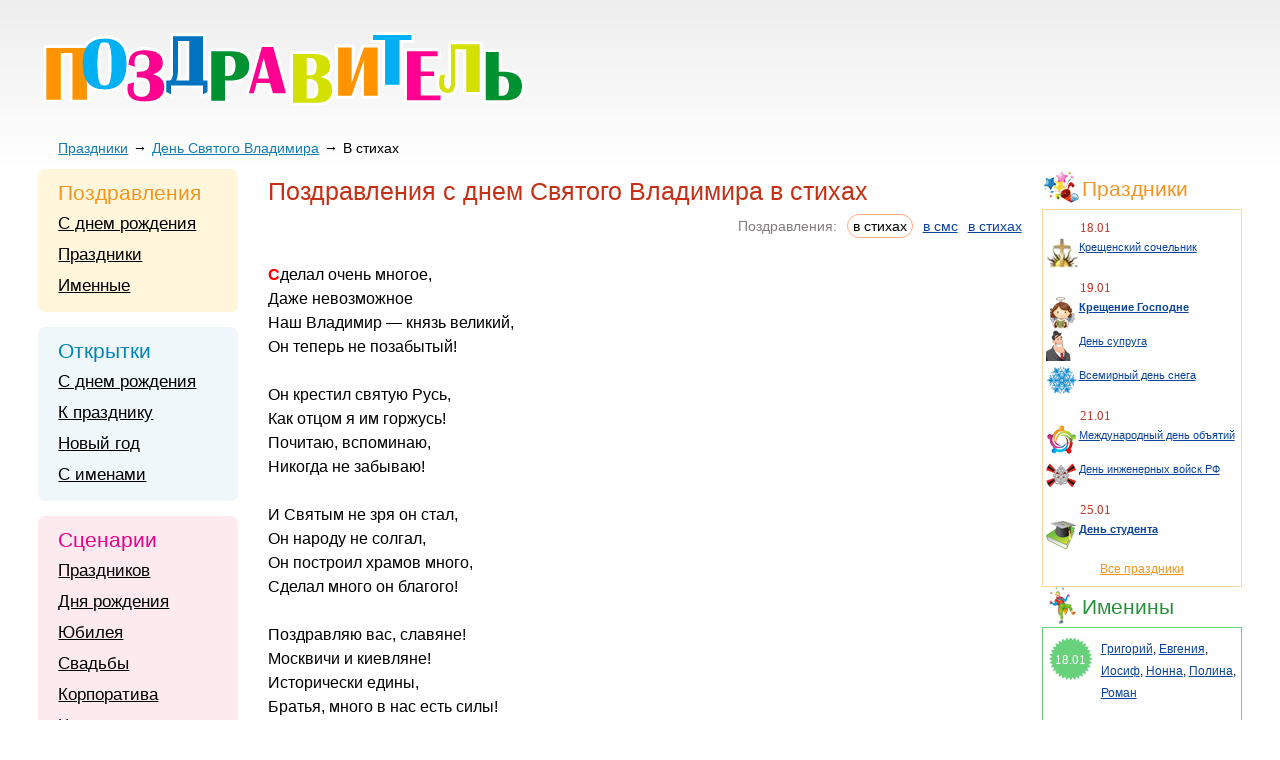

--- FILE ---
content_type: text/html; charset=UTF-8
request_url: https://pozdravitel.ru/prazdniki/pozdravleniya-s-dnem-svyatogo-vladimira-v-stihah
body_size: 5904
content:
<!DOCTYPE html>
<html lang="ru">
<head>
    <title>Поздравления с днем Святого Владимира в стихах</title>
    <meta name="description" content="Искренние пожелания на день Крещения Руси. Поздравления с днем Святого Владимира в стихах. Яркие поздравления с днем Крещения Руси на портале Поздравитель.">    
    <link rel="shortcut icon" href="https://pozdravitel.ru/favicon.ico">
    <link rel="icon" href="https://pozdravitel.ru/favicon.ico">
    <link rel="home" title="Поздравления на Поздравитель.ру" href="https://pozdravitel.ru/">
    <meta name="viewport" content="width=device-width, initial-scale=1, maximum-scale=1">
    <meta http-equiv="Content-Type" content="text/html; charset=utf-8">
    <meta property="og:title" content="Поздравления с днем Святого Владимира в стихах"> 
    <meta property="og:description" content="Искренние пожелания на день Крещения Руси. Поздравления с днем Святого Владимира в стихах. Яркие поздравления с днем Крещения Руси на портале Поздравитель."> 
    <meta property="og:type" content="article">
    <meta property="og:locale" content="ru">
    <meta property="og:image" content="https://pozdravitel.ru/img/logo.png"> 
    <meta property="og:url" content="https://pozdravitel.ru/"> 
    <meta property="og:site_name" content="Поздравитель.ру">
    <meta name="robots" content="index, follow">
    <meta name="googlebot" content="index, follow, max-snippet:-1, max-image-preview:large, max-video-preview:-1">    
    <link rel='stylesheet' type='text/css' href="https://pozdravitel.ru/css/style.css">  
    <link rel="apple-touch-icon" sizes="57x57" href="https://pozdravitel.ru/img/apple-icon-57x57.png">
    <link rel="apple-touch-icon" sizes="60x60" href="https://pozdravitel.ru/img/apple-icon-60x60.png">
    <link rel="apple-touch-icon" sizes="72x72" href="https://pozdravitel.ru/img/apple-icon-72x72.png">
    <link rel="apple-touch-icon" sizes="76x76" href="https://pozdravitel.ru/img/apple-icon-76x76.png">
    <link rel="apple-touch-icon" sizes="114x114" href="https://pozdravitel.ru/img/apple-icon-114x114.png">
    <link rel="apple-touch-icon" sizes="120x120" href="https://pozdravitel.ru/img/apple-icon-120x120.png">
    <link rel="apple-touch-icon" sizes="144x144" href="https://pozdravitel.ru/img/apple-icon-144x144.png">
    <link rel="apple-touch-icon" sizes="152x152" href="https://pozdravitel.ru/img/apple-icon-152x152.png">
    <link rel="apple-touch-icon" sizes="180x180" href="https://pozdravitel.ru/img/apple-icon-180x180.png">
    <link rel="icon" type="image/png" sizes="192x192"  href="https://pozdravitel.ru/img/android-icon-192x192.png">
    <link rel="icon" type="image/png" sizes="32x32" href="https://pozdravitel.ru/img/favicon-32x32.png">
    <link rel="icon" type="image/png" sizes="96x96" href="https://pozdravitel.ru/img/favicon-96x96.png">
    <link rel="icon" type="image/png" sizes="16x16" href="https://pozdravitel.ru/img/favicon-16x16.png">
    <link rel="manifest" href="https://pozdravitel.ru/img/manifest.json">
    <meta name="msapplication-TileColor" content="#ffffff">
    <meta name="msapplication-TileImage" content="https://pozdravitel.ru/img/ms-icon-144x144.png">
    <meta name="mobile-web-app-capable" content="yes">
    <meta name="apple-mobile-web-app-capable" content="yes">
    <meta name="application-name" content="Поздравитель">
    <meta name="apple-mobile-web-app-title" content="Поздравитель">
    <meta name="theme-color" content="#fdfdf6">
    <meta name="msapplication-navbutton-color" content="#fdfdf6">
    <meta name="apple-mobile-web-app-status-bar-style" content="black-translucent">
    <meta name="msapplication-starturl" content="https://pozdravitel.ru/">
    <script async src="https://pagead2.googlesyndication.com/pagead/js/adsbygoogle.js?client=ca-pub-9519015013941609" crossorigin="anonymous"></script>
    <script>window.yaContextCb=window.yaContextCb||[]</script>
    <script src="https://yandex.ru/ads/system/context.js" async></script>
    <script>window.yaContextCb.push(()=>{
      Ya.Context.AdvManager.render({
        type: 'fullscreen',    
        platform: 'touch',
        blockId: 'R-A-2193042-4'
      })
    })</script>
</head>
<body>
    <div class="wrapper" id="pageup">
        <div class="header">
            <a class="logo" href="https://pozdravitel.ru/" style="background: url(https://pozdravitel.ru/img/logo.svg) no-repeat center center;"></a>
        </div>     
        <div class="columns g-clearfix">
                            <div class="breadcrumbs">
                                            <ul class="breadcrumbs-list">
                            <li class="breadcrumbs-item">
                                <a href="https://pozdravitel.ru/prazdniki/" class="breadcrumbs-link">Праздники</a>
                            </li>
                            <li class="breadcrumbs-item">
                                <a href="https://pozdravitel.ru/prazdniki/pozdravleniya-s-dnem-svyatogo-vladimira" class="breadcrumbs-link">День Святого Владимира</a>
                            </li>
                            <li class="breadcrumbs-item">
                                <span class="breadcrumbs-disabled-link">В стихах</span>
                            </li>
                        </ul>
                                    </div>
                        <div class="middle-col">
                <div class="content">
                    <h1>Поздравления с днем Святого Владимира в стихах</h1>
                    <div class="content-optimiz-mob">   <div class="poems-types">
	Поздравления:
<span>в стихах</span> <a href="https://pozdravitel.ru/prazdniki/sms-pozdravleniya-s-dnem-svyatogo-vladimira">в смс</a> <a href="/prazdniki/pozdravleniya-s-dnem-svyatogo-vladimira">в стихах</a>     </div>
    </div>

<div class="poems">
 

	<div class="poem-item">
		<p class="poem">Сделал очень многое,<br />
Даже невозможное<br />
Наш Владимир — князь великий,<br />
Он теперь не позабытый!<br />
<br />
Он крестил святую Русь,<br />
Как отцом я им горжусь!<br />
Почитаю, вспоминаю,<br />
Никогда не забываю!<br />
<br />
И Святым не зря он стал,<br />
Он народу не солгал,<br />
Он построил храмов много,<br />
Сделал много он благого!<br />
<br />
Поздравляю вас, славяне!<br />
Москвичи и киевляне!<br />
Исторически едины,<br />
Братья, много в нас есть силы!</p>
		
		<div class="buttons-group d-flex">
			<a class="holder-link copy-link" href="#">
				<span class="copy-text">Скопировать</span>
			</a>
		</div>
	</div>

	<hr class="line">

	<div class="poem-item">
		<p class="poem">Наш Владимир, наш святой,<br />
Наш великий, дорогой ,<br />
Вспоминаем, Вас, родной,<br />
Православный и честной!<br />
<br />
Поздравляем Русский люд,<br />
Пусть все помнят, пусть все чтут!<br />
Отмечают, веселятся,<br />
И врагов пусть не боятся!</p>
		
		<div class="buttons-group d-flex">
			<a class="holder-link copy-link" href="#">
				<span class="copy-text">Скопировать</span>
			</a>
		</div>
	</div>

	<hr class="line">

	<div class="poem-item">
		<p class="poem">Если б не Святой Владимир,<br />
То не стал б Иисус родным нам,<br />
То не быть бы православным<br />
Нам народом очень славным.<br />
<br />
Там давайте дружно вспомним,<br />
Что он сделал, кто такой он?<br />
С Днём Владимира Святого<br />
Князя Руси золотого!</p>
		 
							<div><div id="yandex_rtb_R-A-2193042-2"></div>
<script>window.yaContextCb.push(()=>{
  Ya.Context.AdvManager.render({
    renderTo: 'yandex_rtb_R-A-2193042-2',
    blockId: 'R-A-2193042-2',
  }, () => {
    var g = document.createElement("ins");
    g.className = "adsbygoogle";
    g.style.display = "block";
    g.setAttribute("data-ad-client", "ca-pub-9519015013941609");
    g.setAttribute("data-ad-slot", "9949815437");
    g.setAttribute("data-ad-format", "auto");
    g.setAttribute("data-full-width-responsive", "true");
    document.getElementById("yandex_rtb_R-A-2193042-2").appendChild(g);
    (adsbygoogle = window.adsbygoogle || []).push({});
  })
})
</script></div>
						
		<div class="buttons-group d-flex">
			<a class="holder-link copy-link" href="#">
				<span class="copy-text">Скопировать</span>
			</a>
		</div>
	</div>

	<hr class="line">

	<div class="poem-item">
		<p class="poem">Пусть Святой Владимир защитит,<br />
Пусть святую веру укрепит,<br />
Он креститель и народа, и Руси,<br />
Мудр, светл от, непобедим!<br />
<br />
Этот князь всю землю разом осветил,<br />
Православным он канонам послужил,<br />
Мы его забудем? Нет же, никогда!<br />
Благодарность и почтение в веках!<br />
<br />
Поздравляем Русский, православный наш народ,<br />
Пусть приветлив будет, ярок небосвод! </p>
		
		<div class="buttons-group d-flex">
			<a class="holder-link copy-link" href="#">
				<span class="copy-text">Скопировать</span>
			</a>
		</div>
	</div>

	<hr class="line">

	<div class="poem-item">
		<p class="poem">С Днем Владимира Святого поздравляю,<br />
Бережёт пускай он Вас и защищает.<br />
Вам здоровья, радости, добра желаю,<br />
Пусть в семье Вас любят, понимают.<br />
<br />
Равновесия в душе Вашей желаю,<br />
Настроение чтоб отличным было.<br />
Всех Владимиров сегодня поздравляю,<br />
Пусть судьба к Вам будет милой.</p>
		
		<div class="buttons-group d-flex">
			<a class="holder-link copy-link" href="#">
				<span class="copy-text">Скопировать</span>
			</a>
		</div>
	</div>

	<hr class="line">

	<div class="poem-item">
		<p class="poem">С Днем Святого Владимира Вас поздравляю,<br />
Пусть Святой Ваш всегда бережёт Вас повсюду.<br />
Вам успехов, здоровья и счастья желаю,<br />
Голова пусть плохое всё тут же забудет.<br />
<br />
Пусть исполнятся Ваши желанья, мечты,<br />
Вам желаю по жизни идти не сгибаясь.<br />
Жизни светлой, и необычайно красы,<br />
С Днем Владимира Вас поздравляю. </p>
		
		<div class="buttons-group d-flex">
			<a class="holder-link copy-link" href="#">
				<span class="copy-text">Скопировать</span>
			</a>
		</div>
	</div>

	<hr class="line">

	<div class="poem-item">
		<p class="poem">С Днем Святого Владимира,<br />
Вас от души сегодня поздравляю,<br />
Благополучия земного<br />
И только радости бескрайней я желаю.<br />
<br />
Пусть ваше сердце счастье наполняет,<br />
И милосердие вас только окружает,<br />
Пусть вера в чудеса вам помогает,<br />
И от ненастья небо лишь оберегает.</p>
		
		<div class="buttons-group d-flex">
			<a class="holder-link copy-link" href="#">
				<span class="copy-text">Скопировать</span>
			</a>
		</div>
	</div>

	<hr class="line">

	<div class="poem-item">
		<p class="poem">В День Святого Владимира<br />
Примите мои поздравления,<br />
Пусть помогает вам божье благословение,<br />
И жизнь наполняет счастливое провидение.<br />
<br />
Мечты звезда пусть в сердце не угаснет,<br />
И доброта в душе вовек пусть не погаснет.<br />
Удача путь ваш вечно наполняет,<br />
От бед фортуна верно защищает. </p>
		
		<div class="buttons-group d-flex">
			<a class="holder-link copy-link" href="#">
				<span class="copy-text">Скопировать</span>
			</a>
		</div>
	</div>

	<hr class="line">

	<div class="poem-item">
		<p class="poem">В День Владимира Святого<br />
Оставьте все печали позади.<br />
Пусть счастье в жизни станет вам итогом,<br />
И счастьем Бог ваш дом пусть озарит.<br />
<br />
Семье — здоровья и благополучия,<br />
Терпения и радостных лишь слез.<br />
Вас никогда проблемы не разлучат,<br />
Ведь вас судьба между собой сплела всерьез.<br />
</p>
									<div><div id="yandex_rtb_R-A-2193042-3"></div>
<script>window.yaContextCb.push(()=>{
  Ya.Context.AdvManager.render({
    renderTo: 'yandex_rtb_R-A-2193042-3',
    blockId: 'R-A-2193042-3',
  }, () => {
    var g = document.createElement("ins");
    g.className = "adsbygoogle";
    g.style.display = "block";
    g.setAttribute("data-ad-client", "ca-pub-9519015013941609");
    g.setAttribute("data-ad-slot", "7323652094");
    g.setAttribute("data-ad-format", "auto");
    g.setAttribute("data-full-width-responsive", "true");
    document.getElementById("yandex_rtb_R-A-2193042-3").appendChild(g);
    (adsbygoogle = window.adsbygoogle || []).push({});
  })
})
</script></div>
					
		<div class="buttons-group d-flex">
			<a class="holder-link copy-link" href="#">
				<span class="copy-text">Скопировать</span>
			</a>
		</div>
	</div>

	<hr class="line">

	<div class="poem-item">
		<p class="poem">Прекрасный праздник наступает на порог,<br />
И небеса хорошую погоду дарят.<br />
Ах, сколько за плечами пройденных дорог,<br />
И новые все больше манят, манят.<br />
<br />
Желаю вам пройти их без преград,<br />
И насладиться жизнью с полных сил,<br />
Господ пусть дарит много вам наград,<br />
Святой Владимир чтоб за пазухой носил. </p>
		
		<div class="buttons-group d-flex">
			<a class="holder-link copy-link" href="#">
				<span class="copy-text">Скопировать</span>
			</a>
		</div>
	</div>

	<hr class="line">
</div>
<div class="page-info">
    <span class="pageup">Обновлено: <span>23 февраля 2022</span></span>
	<div class="total">Всего поздравлений:&nbsp;<span>26</span></div>
	<br>
</div>

<div class="pages">
    <div class="pages-text">
	<b>Страницы:</b>
	← 
<span class="page-link">Предыдущая</span><a class="page-link" href="/prazdniki/stihi-s-dnem-svyatogo-vladimira">Следующая</a>	 →
    </div>
    <ul>
<li class="current"><span>1</span></li><li><a href="/prazdniki/stihi-s-dnem-svyatogo-vladimira">2</a></li><li><a href="/prazdniki/deny-svyatogo-vladimira-pozdravleniya-v-stihah">3</a></li></ul>
</div>


                </div>
            </div>
            <div class="left-col">
				                <div class="b-sidebar-congrats">
                    <p class="sidebar-title">Поздравления</p>
                    <div class="sidebar-list">
                        <ul>
			<li><a href="/pozdravleniya/pozdravleniya-s-dnem-rogdeniya">С днем рождения</a></li><li><a href="/prazdniki/">Праздники</a></li><li><a href="/imeniny/">Именные</a></li>                        </ul>
                    </div>
                </div>
						                <div class="b-sidebar-cards">
                    <p class="sidebar-title">Открытки</p>
                    <div class="sidebar-list">
                        <ul>
			<li><a href="/otkrytki/otkrytki-s-dnem-rogdeniya">С днем рождения</a></li><li><a href="/otkrytki/otkrytki-k-prazdnikam">К празднику</a></li><li><a href="/otkrytki/otkrytki-na-novyj-god">Новый год</a></li><li><a href="/otkrytki/imennye-otkrytki">С именами</a></li>                        </ul>
                    </div>
                </div>
				                <div class="b-sidebar-scenarios">
                    <p class="sidebar-title">Сценарии</p>
                    <div class="sidebar-list">
                        <ul>
			<li><a href="/scenarii/scenarii-prazdnikov">Праздников</a></li><li><a href="/scenarii/scenarii-dnya-rogdeniya">Дня рождения</a></li><li><a href="/scenarii/scenarii-yubileya">Юбилея</a></li><li><a href="/scenarii/scenarii-svadyby">Свадьбы</a></li><li><a href="/scenarii/scenarii-korporativov">Корпоратива</a></li><li><a href="/scenarii/chto-podarity">Что подарить</a></li>                        </ul>
                    </div>
                </div>
						<div> </div>            </div>
            <div class="right-col">
		                <div class="b-sidebar-holidays">
                <p class="sidebar-title">Праздники</p>
                <div class="sidebar-list">
                    <ul>
			</li><li>
				    <span class="date">18.01</span><div class="g-clearfix"><img src="/images/prazdniki/kreschenskiy-sochelnik.png" /><a href="/prazdniki/kreshenskij-sochelynik">Крещенский сочельник</a></div></li><li>
				    <span class="date">19.01</span><div class="g-clearfix"><img src="/images/prazdniki/kreschenie-gospodne.png" /><b><a href="/prazdniki/kreshenie-gospodne">Крещение Господне</a></b></div><div class="g-clearfix"><img src="/images/prazdniki/den-supruga.png" /><a href="/prazdniki/deny-supruga">День супруга</a></div><div class="g-clearfix"><img src="/images/prazdniki/vsemirnyy-den-snega.png" /><a href="/prazdniki/vsemirnyj-deny-snega">Всемирный день снега</a></div></li><li>
				    <span class="date">21.01</span><div class="g-clearfix"><img src="/images/prazdniki/mezhdunarodnyy-den-obyatiy.png" /><a href="/prazdniki/megdunarodnyj-deny-obyyatij">Международный день объятий</a></div><div class="g-clearfix"><img src="/images/prazdniki/den-inzhenernyh-voysk-rf.png" /><a href="/prazdniki/deny-ingenernyh-vojsk-rf">День инженерных войск РФ</a></div></li><li>
				    <span class="date">25.01</span><div class="g-clearfix"><img src="/images/prazdniki/den-studenta.png" /><b><a href="/prazdniki/deny-studenta">День студента</a></b></div>                    </ul>
                    <a class="link" href="/prazdniki/"><span>Все праздники</span></a>
                </div>
		</div>
		                <div class="b-sidebar-namedays">
                    <p class="sidebar-title">Именины</p>
                    <div class="sidebar-list">
                        <ul>
			<li>
					<span class="date">18.01</span><div><a href="/imeniny/pozdravlenie-grigoriyu">Григорий</a>, <a href="/imeniny/pozdravlenie-evgenii">Евгения</a>, <a href="/imeniny/pozdravlenie-iosifu">Иосиф</a>, <a href="/imeniny/pozdravlenie-nonne">Нонна</a>, <a href="/imeniny/pozdravlenie-poline">Полина</a>, <a href="/imeniny/pozdravlenie-romanu">Роман</a></div></li><li>
					<span class="date">20.01</span><div><a href="/imeniny/pozdravlenie-afanasiyu">Афанасий</a>, <a href="/imeniny/pozdravlenie-vasiliyu">Василий</a>, <a href="/imeniny/pozdravlenie-ivanu">Иван</a></div></li><li>
					<span class="date">21.01</span><div><a href="/imeniny/pozdravlenie-vasilise">Василиса</a>, <a href="/imeniny/pozdravlenie-viktoru">Виктор</a>, <a href="/imeniny/pozdravlenie-vladimiru">Владимир</a>, <a href="/imeniny/pozdravlenie-georgiyu">Георгий</a>, <a href="/imeniny/pozdravlenie-grigoriyu">Григорий</a>, <a href="/imeniny/pozdravlenie-dmitriyu">Дмитрий</a>, <a href="/imeniny/pozdravlenie-evgeniyu">Евгений</a>, <a href="/imeniny/pozdravlenie-ilye">Илья</a>, <a href="/imeniny/pozdravlenie-mihailu">Михаил</a></div></li>
                        </ul>
                        <a class="link" href="/imeniny/"><span>Все поздравления по именам</span></a>
                    </div>
                </div>
				            </div>

        </div>
	        <div class="zaglushka"></div>
    </div>
    <div class="l-footer">
        <div class="footer-padding">
            <div class="footer">
                <div class="counters">
                </div>
                <p class="copyright">
                    Раздел "Поздравления с днем Святого Владимира в стихах" &copy; 2013-2022, 2023. Поздравления, Тосты, Открытки, Сценарии.<br />
                    Внимание! Авторские материалы! При использовании материалов активная ссылка на сайт обязательна!<br />
                    Поздравительным сайтам ЗАПРЕЩЕНО использовать материалы! Моментальная DMCA жалоба в Google.
                </p>
                <p class="right-link">&#112;o&#122;dravi&#116;elru&#64;g&#109;ail&#46;com</p>
            </div>
        </div>
    </div>
<script src="/js/jquery-1.8.3.js"></script>
<script src="/js/main.js"></script>
<script type="text/javascript">new Image().src = "//counter.yadro.ru/hit?r"+escape(document.referrer)+((typeof(screen)=="undefined")?"":";s"+screen.width+"*"+screen.height+"*"+(screen.colorDepth?screen.colorDepth:screen.pixelDepth))+";u"+escape(document.URL)+";h"+escape(document.title.substring(0,150))+";"+Math.random();</script>
<script defer src="https://static.cloudflareinsights.com/beacon.min.js/vcd15cbe7772f49c399c6a5babf22c1241717689176015" integrity="sha512-ZpsOmlRQV6y907TI0dKBHq9Md29nnaEIPlkf84rnaERnq6zvWvPUqr2ft8M1aS28oN72PdrCzSjY4U6VaAw1EQ==" data-cf-beacon='{"version":"2024.11.0","token":"e5d5ed211ab440e89f56b7c6f6d9e70d","r":1,"server_timing":{"name":{"cfCacheStatus":true,"cfEdge":true,"cfExtPri":true,"cfL4":true,"cfOrigin":true,"cfSpeedBrain":true},"location_startswith":null}}' crossorigin="anonymous"></script>
</body>
</html>

--- FILE ---
content_type: text/html; charset=UTF-8
request_url: https://pozdravitel.ru/index/social/
body_size: 443
content:
<div class="vk_like">
 
<script type="text/javascript">
  VK.init({apiId: 3735298, onlyWidgets: true});
</script>
 <div id="vk_like54"></div>
<script type="text/javascript">
VK.Widgets.Like("vk_like54", {type: "button", height: 20, pageUrl: "https://pozdravitel.ru/prazdniki/pozdravleniya-s-dnem-svyatogo-vladimira-v-stihah", pageTitle: "", pageImage : ""});
</script>
 
</div>

<div class="face">
<iframe id="face" name="face" src="http://www.facebook.com/plugins/like.php?layout=button_count&show_faces=true&width=140&action=like&font=arial&colorscheme=light&locale=ru_RU&href=https://pozdravitel.ru/prazdniki/pozdravleniya-s-dnem-svyatogo-vladimira-v-stihah" allowtransparency="true" style="border: medium none; overflow: hidden; width: 400px; height: 21px;" frameborder="0"scrolling="no"></iframe>
</div>

<div class="twi">
<iframe allowtransparency="true" frameborder="0" scrolling="no"
src="https://platform.twitter.com/widgets/tweet_button.html?url=https://pozdravitel.ru/prazdniki/pozdravleniya-s-dnem-svyatogo-vladimira-v-stihah&text="
style="width:130px; height:20px;" class="twitter-share-button" data-lang="ru"></iframe>
 
</div>

<div class="g_pl">
 
<div class="g-plusone" data-size="medium" data-href="https://pozdravitel.ru/prazdniki/pozdravleniya-s-dnem-svyatogo-vladimira-v-stihah"></div>
<script type="text/javascript">
  window.___gcfg = {lang: 'ru'};
 
  (function() {
    var po = document.createElement('script'); po.type = 'text/javascript'; po.async = true;
    po.src = 'https://apis.google.com/js/plusone.js';
    var s = document.getElementsByTagName('script')[0]; s.parentNode.insertBefore(po, s);
  })();
</script>
 
</div>

<div class="odnk">
 
<div id="ok_shareWidget54"></div>
<script>
!function (d, id, did, st) {
  var js = d.createElement("script");
  js.src = "http://connect.ok.ru/connect.js";
  js.onload = js.onreadystatechange = function () {
  if (!this.readyState || this.readyState == "loaded" || this.readyState == "complete") {
    if (!this.executed) {
      this.executed = true;
      setTimeout(function () {
        OK.CONNECT.insertShareWidget(id,did,st);
      }, 0);
    }
  }};
  d.documentElement.appendChild(js);
}(document,"ok_shareWidget54","https://pozdravitel.ru/prazdniki/pozdravleniya-s-dnem-svyatogo-vladimira-v-stihah","{width:170,height:30,st:'rounded',sz:20,ck:3}");
</script>
 
</div>

<div class="mail">
 
<a target="_blank" class="mrc__plugin_uber_like_button" href="http://connect.mail.ru/share?url=https://pozdravitel.ru/prazdniki/pozdravleniya-s-dnem-svyatogo-vladimira-v-stihah&amp;title=&amp;imageurl=" data-mrc-config="{'cm' : '1', 'sz' : '20', 'st' : '2', 'tp' : 'mm'}">Нравится</a>
<script src="http://cdn.connect.mail.ru/js/loader.js" type="text/javascript" charset="UTF-8"></script>
 
</div>

--- FILE ---
content_type: text/html; charset=utf-8
request_url: https://www.google.com/recaptcha/api2/aframe
body_size: 266
content:
<!DOCTYPE HTML><html><head><meta http-equiv="content-type" content="text/html; charset=UTF-8"></head><body><script nonce="yJHfuGcuj4QbgpNdFbN47g">/** Anti-fraud and anti-abuse applications only. See google.com/recaptcha */ try{var clients={'sodar':'https://pagead2.googlesyndication.com/pagead/sodar?'};window.addEventListener("message",function(a){try{if(a.source===window.parent){var b=JSON.parse(a.data);var c=clients[b['id']];if(c){var d=document.createElement('img');d.src=c+b['params']+'&rc='+(localStorage.getItem("rc::a")?sessionStorage.getItem("rc::b"):"");window.document.body.appendChild(d);sessionStorage.setItem("rc::e",parseInt(sessionStorage.getItem("rc::e")||0)+1);localStorage.setItem("rc::h",'1768740514655');}}}catch(b){}});window.parent.postMessage("_grecaptcha_ready", "*");}catch(b){}</script></body></html>

--- FILE ---
content_type: text/css
request_url: https://pozdravitel.ru/css/style.css
body_size: 7202
content:
/* reset css and global classes (begin) */
html, ul, li, p {
    margin: 0;
    padding: 0;
}
body {
    margin: 0;
    padding: 0;
    background: #fff;
    font: 14px Arial;
    color: #000;
    position: relative;
}
body:before {
    content: '';
    position: absolute;
    left: 0;
    top: 0;
    width: 100%;
    height: 165px;
    background: linear-gradient(#eee, #fff);
    z-index: -1;
}
html, body {
    height: 100%;
}
ul {
    list-style: none;
}
img {
    border: 0;
}
a {
    color: #0d44a0;
}
a:hover {
    color: #f8931e;
}
.g-clearfix:after {
    content: "";
    display: table;
    clear: both;
}
*:focus {
    outline: none\9;
}
input:focus,
textarea:focus {
    outline:none;
}
.wrapper {
    min-height: 100%;
    min-width: 1280px;
    overflow: hidden;
}
.d-flex {
    display: flex;
    flex-wrap: wrap;
}
/* reset css and global classes (end) */

/* header (begin) */
.header {
    width: 95%;
    padding: 20px 4% 0 1%;
    overflow: hidden;
}
    .logo {
        display: block;
        float: left;
        max-width: 500px;
        width: 100%;
        height: 100px;
        margin: 0 15px;
        background-size: contain!important
    }
    .header-links {
        width: 195px;
        float: right;
        margin-top: 20px;
    }
        .header-links .bookmark {
            display: block;
            padding: 7px 5px 5px 8px;
            font-size: 12px;
            line-height: 18px;
            color: #86440d;
            text-decoration: none;
            border: 1px solid #fde7c3;
            -webkit-border-radius: 3px;
            border-radius: 3px;
            background: #ffffff;
            background: -webkit-gradient(linear, left top, left bottom, color-stop(0%,#ffffff), color-stop(100%,#fdf7f0));
            background: -o-linear-gradient(top, #ffffff 0%,#fdf7f0 100%);
            background: linear-gradient(to bottom, #ffffff 0%,#fdf7f0 100%);
            filter: progid:DXImageTransform.Microsoft.gradient( startColorstr='#ffffff', endColorstr='#fdf7f0',GradientType=0 );
        }
        .header-links .bookmark:hover {
            background: #fdf7f0;
            background: -webkit-gradient(linear, left top, left bottom, color-stop(0%,#fdf7f0), color-stop(100%,#ffffff));
            background: -o-linear-gradient(top, #fdf7f0 0%,#ffffff 100%);
            background: linear-gradient(to bottom, #fdf7f0 0%,#ffffff 100%);
            filter: progid:DXImageTransform.Microsoft.gradient( startColorstr='#fdf7f0', endColorstr='#ffffff',GradientType=0 );
        }
            .header-links .bookmark span {
                background: url(../img/bg-bookmarks.png) no-repeat 0 50%;
                padding: 0 0 0 18px;
                display: inline-block;
                height: 18px;
            }
        .socials {
            margin-top: 15px;
        }
            .socials a {
                display: block;
                float: left;
                width: 41px;
                height: 41px;
                background: url(../img/sprite-bg-socials.png) no-repeat 0 50%;
                margin-left: 6px;
            }
            .socials a:first-child {
                margin-left: 0;
            }
            .socials .fb {background-position: -42px 50%;}
            .socials .ok {background-position: -86px 50%;}
            .socials .vk {background-position: -130px 50%;}

        .search {
            text-align: center;
            padding-top: 73px;
        }
            .search div {
                width: 481px;
                border: 2px solid #f8931e;
                margin-left: -100px;
                display: inline-block;
                text-align: left;
                background: #fff;
            }
            .search input[type=text] {
                padding: 4px 0px 5px 8px;
                text-align: left;
                border: 0px;
                background: #fff;
                width: 425px;
            }
            .search input[type=submit] {
                padding: 4px 20px 5px 0px;
                margin-right: 5px;
                text-align: left;
                border: 0px;
                width: 5%;
                float: right;
                background: #fff url(../img/bg-search.png) no-repeat 98% 50%;
                
            }
/* header (end) */

/* footer (begin) */
.l-footer {
    min-width: 1280px;
    overflow: hidden;
    height: 67px;
    margin-top: -67px;
}
    .footer-padding {
        padding: 0 3%;
    }
        .footer {
            border-top: 1px solid #f8931e;
            padding: 10px 15px 20px 30px;
        }
            .counters {
                float: right;
            }
            .copyright {
                font: 11px Verdana;
                color: #574b4b;
                padding: 5px 0;
            }
/* footer (end) */

/* common blocks (begin) */
.columns {
    padding: 15px 3% 0;
}
    .middle-col {
        width: 100%;
        float: left;
        padding-bottom: 30px;
    }
    .left-col {
        width: 200px;
        margin-left: -100%;
        float: left;
        padding-bottom: 80px;
    }
    /* left-menu (begin) */
        /* common for left-menu (begin) */
        .sidebar-title {
            display: block;
            margin: 0;
            padding: 8px 0;
            font-size: 21px;
            font-weight: normal;
        }
        .sidebar-list {
            position: relative;
        }
            .sidebar-list li {
                font: 18px Verdana, sans-serif;
                margin-bottom: 10px;
            }
            .left-col .sidebar-list a {
                color: #000;
                position: relative;
                font-size: 17px;
            }
            .left-col .sidebar-list a:before {
                content: '';
                position: absolute;
                left: -20px;
                top: 1px;
                background: #000;
                width: 3px;
                height: 100%;
                opacity: 0;
            }
            .left-col .sidebar-list a:hover:before {
                opacity: 1;
            }
            .sidebar-list li.current-item a:before {
                opacity: 1;
                background: #f8931e;
            }
            .else-link {
                display: inline-block;
                padding-right: 12px;
                color: #ff7709;
                position: absolute;
                right: 6px;
                bottom: 10px;
                font: italic 11px "Times New Roman", Times, sans-serif;
                text-decoration: underline;
                background: url(../img/sprite-bg-toggle.png) no-repeat 100% 2px;
                cursor: pointer;
            }
        /* common for left-menu (end) */
        .b-sidebar-cards,
        .b-sidebar-congrats,
        .b-sidebar-popular,
        .b-sidebar-rouses,
        .b-sidebar-scenarios {
            background: #f0f7fa;
            padding: 4px 20px 6px;
            -webkit-border-radius: 7px;
            border-radius: 7px;
            margin-bottom: 15px;
        }
        .b-sidebar-congrats,
        .b-sidebar-popular {
            background: #fff6dc;
        }
        .b-sidebar-rouses {
            background: #e9f5ec;
        }
        .b-sidebar-scenarios {
            background: #fceaef;
        }
        .b-sidebar-congrats .sidebar-title, 
        .b-sidebar-popular .sidebar-title {
            color: #f8931e;
        }
        .b-sidebar-cards .sidebar-title {
            color: #0085b7;
        }
        .b-sidebar-scenarios .sidebar-title {
            color: #ec008c;
        }
        .left-col .b-sidebar-congrats a:before,
        .left-col .b-sidebar-popular a:before {
            background: #f8931e;
        }
        .left-col .b-sidebar-cards a:before{
            background: #0085b7;
        }
        .left-col .b-sidebar-scenarios a:before {
            background: #ec008c;
        }
    /* left-menu (end) */
    .right-col {
        width: 200px;
        float: left;
        margin-left: -200px;
    }
    /* right-menu (begin) */
        .right-col .sidebar-title {
            padding-left: 40px;
            background: url(../img/sprite-bg-right-menu.png) no-repeat 0 0;
        }
        .right-col .sidebar-list {
            background: #fff;
            padding: 10px 2px;
        }
        .b-sidebar-holidays .sidebar-title {
            color: #f8931e;
        }
        .b-sidebar-holidays .sidebar-list {
            border: 1px solid #ffd5a3;
        }
            .b-sidebar-holidays .link {
                color: #f8931e;
                font-size: 12px;
                    text-align: center;
                    display: block;
            }
            .b-sidebar-holidays .sidebar-list li .date {
                display: block;
                padding-left: 35px;
                font: 13px "Times New Roman", Times, sans-serif;
                color: #c13a2a;
            }
            .b-sidebar-holidays .sidebar-list li img {
                display: block;
                float: left;
                width: 34px;
                height: auto;
            }
            .b-sidebar-holidays .sidebar-list li a {
                display: block;
                margin-left: 34px;
                font-size: 11px;
                line-height: 22px;
            }
        .b-sidebar-namedays .sidebar-title {
            color: #28903b;
            background-position: 0 -48px;
        }
        .b-sidebar-namedays .sidebar-list {
            border: 1px solid #67d17b;
            padding-left: 6px;
        }
            .b-sidebar-namedays .sidebar-list li {
                margin-bottom: 20px;
            }
            .b-sidebar-namedays .sidebar-list li .date {
                display: block;
                font: 13px "Times New Roman", Times, sans-serif;
                color: #fff;
                background: url(../img/bg-date-namedays.png) no-repeat center center;
                float: left;
                width: 44px;
                height: 13px;
                text-align: center;
                padding: 14px 0 15px;
            }
            .b-sidebar-namedays .sidebar-list li div {
                margin-left: 52px;
                min-height: 44px;
                font-size: 12px;
                line-height: 22px;
            }
            .b-sidebar-namedays .link {
                color: #189a31;
                font-size: 12px;
                    text-align: center;
                    display: block;
            }
        .ads.sidebar-list {
            border: 1px solid #77d9fd;
            margin-top: 20px;
        }
    /* right-menu (end) */
    /* content (begin) */
    .content {
        margin-left: 230px;
        margin-right: 220px;
    }
        .content-title,
        h1,
        h2 {
            margin: 0;
            padding: 8px 0;
            font: 25px Verdana, sans-serif;
            color: #000;
            font-weight: 400;
        }
        h1 {
            color: #c53016;
        }
        h2 {
            font-size: 20px;
        }
        .content-title .h1,
        h1 .h1{
            float: left;
        }
        .sub-title {
            color: #f8931e;
            font-size: 22px;
            font-weight: normal;
            margin: 0 0 8px;
            padding: 0;
        }
        .breadcrumbs {
            padding: 5px 4px 3px 20px;
            margin: 0 0 10px;
            list-style: none;
        }
        .breadcrumbs *,
        .breadcrumbs a,
        .breadcrumbs span{
            font-weight: 400;
            font-size: 14px;
        }
            .breadcrumbs-item {
                display: inline-block;
                color: #000;
                padding-right: 20px;
                position: relative;
            }
            .breadcrumbs-item:before {
                content: '→';
                position: absolute;
                right: 0;
                top: 0;
                display: block;
                width: 15px;
                height: 19px;
                color: currentColor;
                font-family: verdana;
            }
            .breadcrumbs-item:last-child:before {
                display: none;
            }
            .breadcrumbs-link {
                color: #137db5;
            }
            .breadcrumb_home span {
                display: none;
            }
        .content p {
            font: 16px/24px Verdana, sans-serif;
            margin-bottom: 15px;
        }
            .content p:first-letter {
                color: #f00;
                font-weight: bold;
            }
        .description .sub-title {
            font-size: 26px;
        }
            .description .sub-title span {
                font-size: 14px;
            }
        .description img {
            display: block;
            float: left;
            margin: 0 10px 10px 0;
        }
        /* tags (begin) */
        .c-width {
            display: block;
            float: left;
            color: #827e7e;
        }
        .tags .c-width {
            padding: 3px 5px;
        }
        .c-width-depend {
            font-size: 14px;
            display: flex;
            flex-wrap: wrap;
        }
        .tag-group + .tag-group {
            margin-top: 10px;
        }
        .tags a {
            display: inline-flex;
            margin: 0 7px 7px 0;
            padding: 5px 11px;
            text-decoration: none;
            border-radius: 12px;
            color: #000;
            font-family: Verdana, sans-serif;
        }
        .tags a:hover {
            color: #fff;
            background: #be0026;
        }
        .tag1 {
            background: #eef8c9;
            background: -webkit-gradient(linear, left top, left bottom, color-stop(0%,#eef8c9), color-stop(100%,#ddf195));
            background: -o-linear-gradient(top, #eef8c9 0%,#ddf195 100%);
            background: linear-gradient(to bottom, #eef8c9 0%,#ddf195 100%);
            filter: progid:DXImageTransform.Microsoft.gradient( startColorstr='#eef8c9', endColorstr='#ddf195',GradientType=0 );
            border-bottom: 1px solid #c6e068;
        }
        .tag1:hover {
            background: #ddf195;
            background: -webkit-gradient(linear, left top, left bottom, color-stop(0%,#ddf195), color-stop(100%,#eef8c9));
            background: -o-linear-gradient(top, #ddf195 0%,#eef8c9 100%);
            background: linear-gradient(to bottom, #ddf195 0%,#eef8c9 100%);
        }
        .tag2 {
            background: #eaf5f9;
            background: -webkit-gradient(linear, left top, left bottom, color-stop(0%,#eaf5f9), color-stop(100%,#d5ebf3));
            background: -o-linear-gradient(top, #eaf5f9 0%,#d5ebf3 100%);
            background: linear-gradient(to bottom, #eaf5f9 0%,#d5ebf3 100%);
        }
        .tag2:hover {
            background: #d5ebf3;
            background: -webkit-gradient(linear, left top, left bottom, color-stop(0%,#d5ebf3), color-stop(100%,#eaf5f9));
            background: -o-linear-gradient(top, #d5ebf3 0%,#eaf5f9 100%);
            background: linear-gradient(to bottom, #d5ebf3 0%,#eaf5f9 100%);
        }
        .tag3 {
            background: #eae6fb;
            background: -webkit-gradient(linear, left top, left bottom, color-stop(0%,#eae6fb), color-stop(100%,#d5cff8));
            background: -o-linear-gradient(top, #eae6fb 0%,#d5cff8 100%);
            background: linear-gradient(to bottom, #eae6fb 0%,#d5cff8 100%);
        }
        .tag3:hover {
            background: #d5cff8;
            background: -webkit-gradient(linear, left top, left bottom, color-stop(0%,#d5cff8), color-stop(100%,#eae6fb));
            background: -o-linear-gradient(top, #d5cff8 0%,#eae6fb 100%);
            background: linear-gradient(to bottom, #d5cff8 0%,#eae6fb 100%);
        }
        .tag4 {
            background: #eaf5f9;
            background: #fff8e3;
            background: -webkit-gradient(linear, left top, left bottom, color-stop(0%,#fff8e3), color-stop(100%,#fff1c9));
            background: -o-linear-gradient(top, #fff8e3 0%,#fff1c9 100%);
            background: linear-gradient(to bottom, #fff8e3 0%,#fff1c9 100%);
        }
        .tag4:hover {
            background: #fff1c9;
            background: -webkit-gradient(linear, left top, left bottom, color-stop(0%,#fff1c9), color-stop(100%,#fff8e3));
            background: -o-linear-gradient(top, #fff1c9 0%,#fff8e3 100%);
            background: linear-gradient(to bottom, #fff1c9 0%,#fff8e3 100%);
        }
        .tag5 {
            background: #f5f5f5;
            background: -webkit-gradient(linear, left top, left bottom, color-stop(0%,#f5f5f5), color-stop(100%,#eeeeee));
            background: -o-linear-gradient(top, #f5f5f5 0%,#eeeeee 100%);
            background: linear-gradient(to bottom, #f5f5f5 0%,#eeeeee 100%);
        }
        .tag5:hover {
            background: #eeeeee;
            background: -webkit-gradient(linear, left top, left bottom, color-stop(0%,#eeeeee), color-stop(100%,#f5f5f5));
            background: -o-linear-gradient(top,  #eeeeee 0%,#f5f5f5 100%);
            background: linear-gradient(to bottom,  #eeeeee 0%,#f5f5f5 100%);
        }
        /* tags (end) */
        /* poems (begin) */
        .poems-types {
           color: #827e7e;
           padding-left: 25px;
        }
            .poems-types span {
                display: inline-block;
                padding: 3px 5px;
                color: #000;
                border-radius: 12px;
                border: 1px solid #ffac80;
            }
            .poems-types span.gray {
                color: gray;
                background: none;
            }
            .poems-types a,
            .poems-types span {
                margin-left: 6px;
            }
        .poem {
            margin-top: 25px;
            padding: 0;
        }
            .poem .author {
                font-size: 11px;
                color: #928f8e;
                display: block;
                text-align: right;
            }
                .poem .author i {
                    font-size: 14px;
                    color: #00aeef;
                }
            .buttons-group .holder-link {
                margin-right: 15px;
                color: #757575;
                font: 12px Verdana, sans-serif;
            }        
            .buttons-group .holder-link:hover {
                color: #f8931e;
            }
            .buttons-group .holder-link.copied,
            .buttons-group .holder-link.copied:hover {
                background: #f8931e;
                color: #fff;
            }
            .copied .copy-text {
                display: none;
            }
         .hr {
            position: relative;
            height: 2px;
            margin: 20px 0 0;
            padding: 13px 0 11px;
        }
        .line{
            position: relative;
            height: 2px;
            margin: 20px 0 0;
            padding: 13px 0 11px;
            border-width: 0;
        }
        .line:before{
            content: "";
            position: absolute;
            top: 12px;
            left: 0;
            width: 100%;
            height: 1px;
            background: #e0e0e0;
            z-index: -1;
        }
        .line:after{
            content: "";
            position: absolute;
            top: -3px;
            left: 50%;
            margin-left: -75px;
            width: 170px;
            height: 27px;
            background: #fff url(../img/logo.svg) no-repeat center 0;
            background-size: contain;
            z-index: 1;
        }
            .hr-stripe {
                height: 1px;
                background: #fff;
                border-top: 1px solid #e0e0e0;
            }
            .hr-bg {
                position: absolute;
                left: 50%;
                top: -2px;
                margin-left: -86px;
                height: 27px;
                width: 173px;
                background: url(../img/hr.jpg) no-repeat center center;
            }
        /* poems (end) */
        .ads2 {
            margin: 20px 0;
            border: 1px solid #e0e0e0;
            -webkit-border-radius: 5px;
            border-radius: 5px;
            background: #fff;
            padding: 5px;
        }
            .ads2 img {
                max-width: 100%;
            }
        /* pagination (begin) */
            .page-info {
                padding: 5px;
                color: #827e7e;
                margin: 20px 0;
                text-align: center;
            }
            .pageup {
                display: block;
                float: left;
                padding-top: 8px;
            }
            .page-info .total {
                float: right;
                padding-top: 8px;
            }
            .page-info .total span {
                display: inline-block;
                padding: 3px 5px;
                color: #000;
                border-radius: 12px;
                border: 1px solid #ffac80;
                min-width: 24px;
                text-align: center;
            }
        .pages {
            color: #827e7e;
            margin: 20px 0;
        }
        .pages a {
            text-decoration: none;
        }
            .pages-text {
                text-align: center;
                margin-left: -109px;
            }
                .pages-text b {
                    font-size: 18px;
                    color: #000;
                    padding-right: 10px;
                }
                .pages-text .page-link {
                    font-size: 22px;
                    padding: 0 10px;
                }
        .pages ul {
            text-align: center;
            margin: 9px 0 0;
        }
            .pages ul li {
                display: inline-block;
                font-size: 22px;
                height: 22px;
                padding: 3px 6px 5px;
            }
            .pages ul li.current {
                -webkit-border-radius: 3px;
                border-radius: 3px;
                background: #f5f5f5;
                background: -webkit-gradient(linear, left top, left bottom, color-stop(0%,#f5f5f5), color-stop(100%,#eeeeee));
                background: -o-linear-gradient(top, #f5f5f5 0%,#eeeeee 100%);
                background: linear-gradient(to bottom, #f5f5f5 0%,#eeeeee 100%);
                filter: progid:DXImageTransform.Microsoft.gradient( startColorstr='#f5f5f5', endColorstr='#eeeeee',GradientType=0 );
            }
        /* pagination (end) */
        /* b-card (begin) */
        .cards-body {
            font-family: Verdana;
            color: #000;
            padding: 10px;
            margin: 0 -10px;
            border: 1px solid #ffa5da;
            -webkit-border-radius: 7px;
            border-radius: 7px;
            background: #fff;
        }
            .cards-img {
                display: block;
                width: 350px;
                height: 250px;
                margin-right: 20px;
            }
            .cards-body table {
                width: 100%;
            }
            .cards-body td {
                vertical-align: top;
            }
            .cards-body td:first-child {
                width: 30%;
            }
                .cards-body span {
                    display: block;
                    font-size: 14px;
                    margin-top: 20px;
                    margin-bottom: 3px;
                }
                .cards-body span:first-child {
                    margin-top: 0;
                }
                .cards-body textarea {
                    display: inline-block;
                    font-size: 11px;
                    height: 30px;
                    padding: 5px;
                    width: 95%;
                    -webkit-border-radius: 3px;
                    border-radius: 3px;
                    border: 1px solid #e3e9ef;
                    resize: none;
                    overflow: hidden;
                }
                .cards-body .link {
                    text-align: right;
                }
                .cards-body .link a {
                    display: inline-block;
                    height: 18px;
                    color: #ec008c;
                    padding-top: 3px;
                }
                    .cards-body .link a span {
                        font-size: 12px;
                    }
                    .cards-body .link a:hover span {
                        border-bottom: none;
                    }
        /* b-card (begin) */
        .social-like {
            padding: 0px 10px 0;
        }
    /* content (end) */
    .zaglushka {
        height: 67px;
    }
/* common blocks (end) */

/* pages (begin) */
/* index-page (begin) */
.b-content-border { background: url(../img/m-border-content.png) repeat-x 0 100%; }
.b-content-border-r { background: url(../img/r-border-content.png) no-repeat 0 100%;}
.b-content-border-l {
    margin-bottom: 5px;
    background: url(../img/l-border-content.png) no-repeat 100% 100%;
    padding-bottom: 25px;
}
    .link-block {
        float: left;
        width: 48%;
        margin-bottom: 17px;
    }
    .link-block.odd {
        margin-right: 4%;
    }
        .link-block div {
            color: #0d44a0;
            font-size: 14px;
            line-height: 24px;
        }
            .link-block a {
                white-space:nowrap;
            }
/* index-page (end) */

/* by-name-page (begin) */
    .by-name-list {
        margin-top: 5px;
    }
        .by-name-list li {
            margin-bottom: 20px;
        }
            .by-name-list li > span {
                color: #f8931e;
                font-size: 22px;
                text-transform: uppercase;
                display: block;
                float: left;
                width: 20px;
            }
            .by-name-list li > div {
                padding-top: 3px;
                margin-left: 30px;
                line-height: 24px;
            }
            .parent-toggle {
                position: relative;
                padding-bottom: 20px;
            }
                .link-toggle {
                    display: inline-block;
                    position: absolute;
                    bottom: 0;
                    right: 0;
                    background: url(../img/bg-link-arrow.png) no-repeat 100% -37px;
                    color: #000;
                    font-size: 12px;
                    padding: 0 16px 6px 0;
                    cursor: pointer;
                    height: 16px;
                }
                    .link-toggle > span {
                        border-bottom: 1px dashed #000;
                    }
                    .link-toggle:hover > span {
                        border-bottom: none;
                    }
/* by-name-page (end) */

/* holidays-page (begin) */
    .month-list {
        margin-bottom: 25px;
    }
        .month-list li {
            min-height: 27px;
            
        }
            .month-list li > span {
                display: block;
                width: 23px;
                height: 15px;
                text-align: center;
                padding: 7px 0 5px;
                float: left;
                color: #c13a2a;
                font: 15px "Times New Roman", Times, sans-serif;
                background: url(../img/bg-holiday.png);
            }
            .month-list li > div {
                margin-left: 38px;
                padding: 3px 0 0;
                line-height: 24px;
                margin-bottom: 5px;
            }
/* holidays-page (end) */

/* jubilee-page (begin) */
.scenario {
    margin-bottom: 20px;
}
    .scenario a {
        display: inline-block;
        border-bottom: 1px solid #0d44a0;
    }
    .scenario a:hover {
        border-bottom: 1px solid #f8931e;
    }
        .scenario a span {
            display: inline-block;
            padding: 1px 0;
            font-size: 16px;
        }
    .scenario-preview {
        color: #827e7e;
        line-height: 18px;
        margin: 5px 0;
    }
/* jubilee-page (end) */

/* scenario-page (begin) */
.scenario-page {
    margin-top: 20px;
    font-size: 16px;
    line-height: 24px;
}
    .scenario-page ol {
        margin: 0 0 0 -20px;
    }
    .scenario-page p+.sub-title {
        margin-top: 30px;
    }
/* scenario-page (end) */

/* woman-page (begin) */
.link-container {
    text-align: right;
    padding-right: 5px;
    margin-top: 5px;
}
    .link-container .link {
        color: #000;
        font-size: 12px;
    }
/* woman-page (end) */

/* name and birthday pages (begin) */
.name-info {
    margin: 10px 0;
    line-height: 24px;
}
.name-info a {
    white-space: nowrap;
}
.related-topics {
    border: 1px solid #ffd5a3;
    -webkit-border-radius: 5px;
    border-radius: 5px;
    background: #fff;
    margin: 20px 0;
    padding: 5px 10px;
    line-height: 21px;
}
    .related-topics span {
        color: #f8931e;
        display: block;
        float: left;
        width: 115px;
    }
    .related-topics div {
        margin-left: 125px;
    }
/* name and birthday pages (end) */

/* smile-page (begin) */
.b-sidebar-animation .sidebar-title {
    color: #28903b;
    padding: 8px 0 8px 35px;
    background: url(../img/sprite-bg-left-menu.png) no-repeat 0 -47px;
}
.b-sidebar-sparkles .sidebar-title {
    color: #ec008c;
    padding: 8px 0 8px 35px;
    background: url(../img/sprite-bg-left-menu.png) no-repeat 0 -136px;
}
.b-sidebar-animation .sidebar-list,
.b-sidebar-sparkles .sidebar-list {
    padding: 15px 20px 15px 30px;
    -webkit-border-radius: 7px;
    border-radius: 7px;
    margin-bottom: 15px;
    background: #e9f5ec;
    border: 1px solid #67d17b;
}
.b-sidebar-sparkles .sidebar-list {
    background: #fceaef;
    border: 1px solid #ffa5da;
}
.smile-content {
    background: #fff;
    border: 1px solid #ffd5a3;
    -webkit-border-radius: 7px;
    border-radius: 7px;
    padding: 15px;
    margin: 10px 0 14px;
}
/* smile-page (end) */

/* cards-page (begin) */
.cards {
    margin: 0 -10px;
    text-align: center;
}
    .cards a {
        display: inline-block;
        width: 350px;
        height: 250px;
        margin: 0 0 10px 1%;
        border: 1px solid #e0e0e0;
        cursor: pointer;
    }
        .cards a img {
            display: block;
        }
    .cards a:hover {
        border: 1px solid #77d9fd;
    }
.popup-card {
    display: none;
    position: fixed;
    left: 50%;
    top: 50%;
    width: 864px;
    height: 356px;
    padding: 8px;
    margin: -186px 0 0 -440px;
    z-index: 999;
    background: #fff;
    -webkit-border-radius: 7px;
    border-radius: 7px;
}
    .popup-card-img {
        display: block;
        float: left;
        width: 500px;
        height: 358px;
    }
    .popup-card-info {
        margin-left: 520px;
    }
        .popup-close-container {
            text-align: right;
        }
            .popup-close {
                display: inline-block;
                width: 20px;
                height: 20px;
                background: url(../img/popup-close.png) no-repeat center center;
                cursor: pointer;
            }
        .popup-card-info p {
            display: block;
            font-size: 14px;
            margin-top: 20px;
            margin-bottom: 3px;
        }
        .popup-card-info p:first-child {
            margin-top: 0;
        }
        .popup-card-info textarea {
            display: inline-block;
            font-size: 11px;
            height: 70px;
            padding: 5px;
            width: 95%;
            -webkit-border-radius: 3px;
            border-radius: 3px;
            border: 1px solid #e3e9ef;
            resize: none;
            overflow: hidden;
        }
.popup-overlay {
    display: none;
    position: absolute;
    top: 0;
    left: 0;
    z-index: 998;
    cursor: pointer;
}
/* cards-page (end) */
/* pages (end) */


.left-col .ads.sidebar-list {
    background: none repeat scroll 0 0 #FFFFFF;
    padding: 10px 2px;
}

.social-like .vk_like{
  width: 150px;
}

.social-like .face{
  width: 110px;
}

.social-like .twi{
  width: 85px;
}

.social-like .g_pl{
  width: 70px;
}

.social-like .odnk{

}

.social-like .mail{
  width: 120px;
}
.social-like-id{
position: relative;
width: 330px;
margin-top: 20px;
}
.social-like-id .vk_like{
position: absolute;
}

.social-like-id .g_pl{
position: absolute;
margin-left: 276px;
}

.social-like-id .odnk{
position: absolute;
margin-left: 152px;
}

.social-like-id .face{
position: absolute;
margin-top: 35px;
}

.social-like-id .twi{
position: absolute;
margin-top: 35px;
margin-left: 242px;
}

.social-like-id .mail{
position: absolute;
margin-top: 35px;
margin-left: 117px;
width: 120px;
}
.to_first_page {
    background: #fffcd9 url(../img/to_first_page.png) no-repeat 12px 8px;
    border: 1px solid #FFD5A3;
    border-radius: 5px 5px 5px 5px;
    margin: 8px 0 10px;
    padding: 0px 20px 0px 50px;
    height: 46px;
    float: left;
}
.to_first_page span {
    line-height: 46px;
    font-size: 19px;
    color: #f8931d;
    display: block;
    float: left;
    background: transparent url(../img/to_fist_page_arrow.png) no-repeat center right;
    padding-right: 5px;
}
.to_first_page div {
    float: left;
    color: #958f93;
    font-size: 13px;
    line-height: 18px;
    padding: 5px 0 0 19px;
}
.clr {
    clear: both;
}
.without_filter {
    background: transparent url(../img/without_filter.png) no-repeat center left;
    margin: 8px 0 10px 10px;
    padding: 10px 0px 10px 64px;
    color: #958f93;
    font-size: 13px;
    line-height: 18px;
}
.rating{
    float: left;
    margin: 0px 0 0 5px;
}
.rating span{
    display: none;
}

.ads7 {
    margin: 20px 0;
    border: 1px solid #f8931e;
    -webkit-border-radius: 5px;
    border-radius: 5px;
    background: #fff;
    padding: 5px;
}
.b-congrats .title {
    font-size: 18px;
    font-weight: normal;
    color: #f8931e;
    text-align: center;
    margin: 0;
    padding: 0;
}
.b-congrats .title b {
    font-size: 12px;
    color: #fe3230;
    vertical-align: text-top;
    padding: 8px;
}
.b-minis {
    text-align: center;
}
.b-mini {
    display: inline-block;
    text-align: left;
    vertical-align: text-top;
    min-width: 200px;
    width: 27%;
    margin: 15px 2% 0;
    font: 11px Tahoma, Geneva, sans-serif;
}
.b-mini > div {
    margin-left: 74px;
}
.b-mini a {
    text-decoration: none;
    display: block;
}
.b-mini .link-img {
    float: left;
    margin: 0 0 10px;
}
.b-mini .link-img img {
    width: 64px;
    height: 67px;
}
.b-mini .link-top {
    font-weight: bold;
    color: #000;
}
.b-mini .link-top:hover {
    color: #f8931e;
    text-decoration: underline;
}
.b-mini .link-bottom {
    color: #818788;
    margin: 5px 0 0;
}
.b-mini .link-bottom:hover {
    text-decoration: underline;
}
.b-mini .btn-send {
    display: inline-block;
    color: #fff;
    padding: 1px 0 3px;
    margin: 5px 0;
    text-align: center;
    width: 67px;
    height: 14px;
    background: url(../img/btn-send.png) no-repeat 0 0;
}
.b-mini .btn-send:hover {
    background: url(../img/btn-send.png) no-repeat 0 -19px;
}
.reklama{
clear:both;
color:#000000;
height:18px;
width:50px;
font-size:11px;
}
/* Центрирование социалок*/

.social-like-bg {
  text-align: center;
  margin: 0 -10px;
}

.social-like > div {
  display: inline-block;
  vertical-align: top;
}

/*-------------Средний блок (начало)----------------------*/

.by-year {
    margin: 0 -6px 20px;
}
.by-year table {
    width: 100%;
    border-collapse: separate;
    border-spacing: 6px;
    border: none;
}
.by-year table td {
    width: 10%;
}
.by-year table td > a {
    display: block;
    color: #0072bc;
    font: 24px/44px "Times New Roman", Times, sans-serif;
    text-align: center;
    height: 44px;
    border: 1px solid #ffd5a3;
    border-radius: 5px;
    background: #fff;
    text-decoration: none;
}
.by-year table td > a:hover {
    background: #ffd5a3;
}
.by-year table td.half-jubilee a,
.by-year table td.half-jubilee a:hover {
    color: #0ca81a;
}
.by-year table td.jubilee a,
.by-year table td.jubilee a:hover {
    color: #c43c2c;
}
/*-------------Средний блок (конец)----------------------*/



/*-------------Открытки (начало)----------------------*/
.cards .cards-container {
    width: 744px;
    margin: 0 auto;
}
/*-------------Для заголовков в конкретном стихе, например медики по проф----------------------*/

.zagolovok {
  font-size: 18px;
  font-weight: bold;
}

/*new style*/

.wrapper,.l-footer{
    min-width: initial;
	max-width: 1300px;
	margin: 0 auto;
}
.content-title,
h1{
	height: auto;
}
.poems-types{
    text-align: right;
}
.cat_toogle{
    display: none;
}
.copyright{
    float: left;
}
.right-link{
    float: right;
    margin-bottom: 10px;
}
@media only screen and (max-width: 1310px){
	.cards .cards-container{
		width: 100%;
	}
	.cards a{
		width: 49%;
		margin: 0;
		padding: 10px;
		height: auto;
		box-sizing: border-box;
	}
	.cards a img{
		max-width: 100%;
		height: auto!important;
		width: auto!important;
	}
}
@media only screen and (max-width: 1100px){
	.cards-body td{
		width: 100%!important;
		display: block;
	}
	img{
		max-width: 100%;
		height: auto!important;
		width: auto!important;
	}
	.popup-card{
		width: 98%;
		height: auto;
		margin: 1%;
		box-sizing: border-box;
		top: 0;
		left: 0;
	}
}
@media only screen and (max-width: 868px){
	.left-col{
		width: 215px;
		margin: 0;
		float: left;
		padding-bottom: 0;
	}
	.content{
	    margin: 0 15px 0 250px;
	    display: block;
	    clear: left;
	}
	.middle-col{
	    margin: 0 0 0 -253px;
	    width: 100%;
	    float: right;
	    display: block;
	}
	.right-col {
	    clear: left;
	    padding: 0 5px 0 2px;
	    width: 206px;
	    margin: 0;
	}
}
@media only screen and (max-width: 760px){
	.right-col {
	    clear: left;
	    padding: 0 5px 0 2px;
	    width: 206px;
	    margin: 30px 0 0 0;
	}
	.middle-col {
		margin: 0;
		padding: 0;
	}
	.right-col,.left-col,.content {
	    padding: 0;
	    margin: 0;
	    width: 100%;
	    border: 0;
	}
	.left-col {
		margin: 15px 0 0;
	}
	.zaglushka {
		height: 20px;
	}
	.l-footer {
		height: auto;
	}
	.footer {
		padding: 10px 0;
	}
	.link-block a {
	    white-space: normal;
	}
	.pages-text {
		margin-left: 0;
	}
	.popup-card-img {
		float: none;
		margin: 0 auto 10px;
	}
	.popup-card-info {
		margin: 0;
	}
	.popup-close-container {
		position: absolute;
		right: 10px;
		top: 10px;
	}
    .header-links {
        display: none;
    }
    .cat_toogle {
        display: block;
        color: #0d44a0;
        position: relative;
        margin-bottom: 15px;
    }
    .cat_toogle.active {
        display: none;
    }
    .content-optimiz-mob {
        max-height: 50px;
        overflow: hidden;
        margin: 15px 0 3px;
    }
    .content-optimiz-mob.active {
        max-height: 100%;
    }
    .content-optimiz-mob img {
        display: none;
    }
    .description .sub-title {
        font-size: 16px;
        margin: 0;
    }
    .c-width-depend{
        margin-left: 0!important;
    }
}
@media only screen and (max-width: 600px){
	.logo{
		width: 100%;
		float: none;
        height: 75px;
		margin: 0;
        background-position-x: -8px!important;
	}
	.header-links{
		float: none;
		margin: 0 auto;
	}
	.socials {
		text-align: center;
	}
	.socials a {
		float: none;
		display: inline-block;
	}
	.header {
        width: 100%;
        padding: 17px 10px 0;
        overflow: hidden;
        box-sizing: border-box;
	}
    .breadcrumbs {
        display: none;
    }
	.columns {
		padding-top: 0;
	}
    .content-optimiz p img {
        display: none;
    }
    .poems-types {
        padding-left: 0;
    }
    .cards a {
        width: 100%;
        text-align: center;
    }
    .cards a img {
        margin: 0 auto;
    }
    .parent-toggle {
        padding-bottom: 0;
    }   
    .right-link {
        float: none;
    }
    .buttons-group {
        justify-content: flex-end;
    }
    .buttons-group .holder-link:last-child {
        margin-right: 0;
    }
}
@media only screen and (max-width: 380px){
	.description img {
		float: none;
		margin: 0 auto 10px;
	}
}
@media only screen and (max-width: 360px){
	.content-optimiz img{
		max-width: 125px;
	}
	.logo{
		margin-bottom: 0;
	}
}